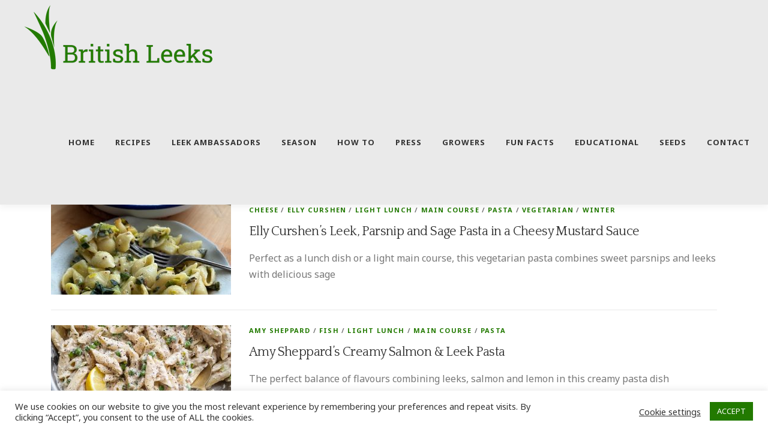

--- FILE ---
content_type: text/html; charset=UTF-8
request_url: https://www.britishleeks.co.uk/category/pasta/
body_size: 13786
content:
<!DOCTYPE html>
<html lang="en-US">
<head>
<meta charset="UTF-8">
<meta name="viewport" content="width=device-width, initial-scale=1">
<link rel="profile" href="http://gmpg.org/xfn/11">
<title>Pasta &#8211; British Leeks</title>
<meta name='robots' content='max-image-preview:large' />
<link rel='dns-prefetch' href='//www.britishleeks.co.uk' />
<link rel='dns-prefetch' href='//fonts.googleapis.com' />
<link rel='dns-prefetch' href='//www.googletagmanager.com' />
<link rel="alternate" type="application/rss+xml" title="British Leeks &raquo; Feed" href="https://www.britishleeks.co.uk/feed/" />
<link rel="alternate" type="application/rss+xml" title="British Leeks &raquo; Comments Feed" href="https://www.britishleeks.co.uk/comments/feed/" />
<link rel="alternate" type="application/rss+xml" title="British Leeks &raquo; Pasta Category Feed" href="https://www.britishleeks.co.uk/category/pasta/feed/" />
<script type="text/javascript">
window._wpemojiSettings = {"baseUrl":"https:\/\/s.w.org\/images\/core\/emoji\/14.0.0\/72x72\/","ext":".png","svgUrl":"https:\/\/s.w.org\/images\/core\/emoji\/14.0.0\/svg\/","svgExt":".svg","source":{"concatemoji":"https:\/\/www.britishleeks.co.uk\/wp-includes\/js\/wp-emoji-release.min.js?ver=6.2.8"}};
/*! This file is auto-generated */
!function(e,a,t){var n,r,o,i=a.createElement("canvas"),p=i.getContext&&i.getContext("2d");function s(e,t){p.clearRect(0,0,i.width,i.height),p.fillText(e,0,0);e=i.toDataURL();return p.clearRect(0,0,i.width,i.height),p.fillText(t,0,0),e===i.toDataURL()}function c(e){var t=a.createElement("script");t.src=e,t.defer=t.type="text/javascript",a.getElementsByTagName("head")[0].appendChild(t)}for(o=Array("flag","emoji"),t.supports={everything:!0,everythingExceptFlag:!0},r=0;r<o.length;r++)t.supports[o[r]]=function(e){if(p&&p.fillText)switch(p.textBaseline="top",p.font="600 32px Arial",e){case"flag":return s("\ud83c\udff3\ufe0f\u200d\u26a7\ufe0f","\ud83c\udff3\ufe0f\u200b\u26a7\ufe0f")?!1:!s("\ud83c\uddfa\ud83c\uddf3","\ud83c\uddfa\u200b\ud83c\uddf3")&&!s("\ud83c\udff4\udb40\udc67\udb40\udc62\udb40\udc65\udb40\udc6e\udb40\udc67\udb40\udc7f","\ud83c\udff4\u200b\udb40\udc67\u200b\udb40\udc62\u200b\udb40\udc65\u200b\udb40\udc6e\u200b\udb40\udc67\u200b\udb40\udc7f");case"emoji":return!s("\ud83e\udef1\ud83c\udffb\u200d\ud83e\udef2\ud83c\udfff","\ud83e\udef1\ud83c\udffb\u200b\ud83e\udef2\ud83c\udfff")}return!1}(o[r]),t.supports.everything=t.supports.everything&&t.supports[o[r]],"flag"!==o[r]&&(t.supports.everythingExceptFlag=t.supports.everythingExceptFlag&&t.supports[o[r]]);t.supports.everythingExceptFlag=t.supports.everythingExceptFlag&&!t.supports.flag,t.DOMReady=!1,t.readyCallback=function(){t.DOMReady=!0},t.supports.everything||(n=function(){t.readyCallback()},a.addEventListener?(a.addEventListener("DOMContentLoaded",n,!1),e.addEventListener("load",n,!1)):(e.attachEvent("onload",n),a.attachEvent("onreadystatechange",function(){"complete"===a.readyState&&t.readyCallback()})),(e=t.source||{}).concatemoji?c(e.concatemoji):e.wpemoji&&e.twemoji&&(c(e.twemoji),c(e.wpemoji)))}(window,document,window._wpemojiSettings);
</script>
<style type="text/css">
img.wp-smiley,
img.emoji {
	display: inline !important;
	border: none !important;
	box-shadow: none !important;
	height: 1em !important;
	width: 1em !important;
	margin: 0 0.07em !important;
	vertical-align: -0.1em !important;
	background: none !important;
	padding: 0 !important;
}
</style>
	<link rel='stylesheet' id='wp-block-library-css' href='https://www.britishleeks.co.uk/wp-includes/css/dist/block-library/style.min.css?ver=6.2.8' type='text/css' media='all' />
<style id='wp-block-library-theme-inline-css' type='text/css'>
.wp-block-audio figcaption{color:#555;font-size:13px;text-align:center}.is-dark-theme .wp-block-audio figcaption{color:hsla(0,0%,100%,.65)}.wp-block-audio{margin:0 0 1em}.wp-block-code{border:1px solid #ccc;border-radius:4px;font-family:Menlo,Consolas,monaco,monospace;padding:.8em 1em}.wp-block-embed figcaption{color:#555;font-size:13px;text-align:center}.is-dark-theme .wp-block-embed figcaption{color:hsla(0,0%,100%,.65)}.wp-block-embed{margin:0 0 1em}.blocks-gallery-caption{color:#555;font-size:13px;text-align:center}.is-dark-theme .blocks-gallery-caption{color:hsla(0,0%,100%,.65)}.wp-block-image figcaption{color:#555;font-size:13px;text-align:center}.is-dark-theme .wp-block-image figcaption{color:hsla(0,0%,100%,.65)}.wp-block-image{margin:0 0 1em}.wp-block-pullquote{border-bottom:4px solid;border-top:4px solid;color:currentColor;margin-bottom:1.75em}.wp-block-pullquote cite,.wp-block-pullquote footer,.wp-block-pullquote__citation{color:currentColor;font-size:.8125em;font-style:normal;text-transform:uppercase}.wp-block-quote{border-left:.25em solid;margin:0 0 1.75em;padding-left:1em}.wp-block-quote cite,.wp-block-quote footer{color:currentColor;font-size:.8125em;font-style:normal;position:relative}.wp-block-quote.has-text-align-right{border-left:none;border-right:.25em solid;padding-left:0;padding-right:1em}.wp-block-quote.has-text-align-center{border:none;padding-left:0}.wp-block-quote.is-large,.wp-block-quote.is-style-large,.wp-block-quote.is-style-plain{border:none}.wp-block-search .wp-block-search__label{font-weight:700}.wp-block-search__button{border:1px solid #ccc;padding:.375em .625em}:where(.wp-block-group.has-background){padding:1.25em 2.375em}.wp-block-separator.has-css-opacity{opacity:.4}.wp-block-separator{border:none;border-bottom:2px solid;margin-left:auto;margin-right:auto}.wp-block-separator.has-alpha-channel-opacity{opacity:1}.wp-block-separator:not(.is-style-wide):not(.is-style-dots){width:100px}.wp-block-separator.has-background:not(.is-style-dots){border-bottom:none;height:1px}.wp-block-separator.has-background:not(.is-style-wide):not(.is-style-dots){height:2px}.wp-block-table{margin:0 0 1em}.wp-block-table td,.wp-block-table th{word-break:normal}.wp-block-table figcaption{color:#555;font-size:13px;text-align:center}.is-dark-theme .wp-block-table figcaption{color:hsla(0,0%,100%,.65)}.wp-block-video figcaption{color:#555;font-size:13px;text-align:center}.is-dark-theme .wp-block-video figcaption{color:hsla(0,0%,100%,.65)}.wp-block-video{margin:0 0 1em}.wp-block-template-part.has-background{margin-bottom:0;margin-top:0;padding:1.25em 2.375em}
</style>
<link rel='stylesheet' id='classic-theme-styles-css' href='https://www.britishleeks.co.uk/wp-includes/css/classic-themes.min.css?ver=6.2.8' type='text/css' media='all' />
<style id='global-styles-inline-css' type='text/css'>
body{--wp--preset--color--black: #000000;--wp--preset--color--cyan-bluish-gray: #abb8c3;--wp--preset--color--white: #ffffff;--wp--preset--color--pale-pink: #f78da7;--wp--preset--color--vivid-red: #cf2e2e;--wp--preset--color--luminous-vivid-orange: #ff6900;--wp--preset--color--luminous-vivid-amber: #fcb900;--wp--preset--color--light-green-cyan: #7bdcb5;--wp--preset--color--vivid-green-cyan: #00d084;--wp--preset--color--pale-cyan-blue: #8ed1fc;--wp--preset--color--vivid-cyan-blue: #0693e3;--wp--preset--color--vivid-purple: #9b51e0;--wp--preset--gradient--vivid-cyan-blue-to-vivid-purple: linear-gradient(135deg,rgba(6,147,227,1) 0%,rgb(155,81,224) 100%);--wp--preset--gradient--light-green-cyan-to-vivid-green-cyan: linear-gradient(135deg,rgb(122,220,180) 0%,rgb(0,208,130) 100%);--wp--preset--gradient--luminous-vivid-amber-to-luminous-vivid-orange: linear-gradient(135deg,rgba(252,185,0,1) 0%,rgba(255,105,0,1) 100%);--wp--preset--gradient--luminous-vivid-orange-to-vivid-red: linear-gradient(135deg,rgba(255,105,0,1) 0%,rgb(207,46,46) 100%);--wp--preset--gradient--very-light-gray-to-cyan-bluish-gray: linear-gradient(135deg,rgb(238,238,238) 0%,rgb(169,184,195) 100%);--wp--preset--gradient--cool-to-warm-spectrum: linear-gradient(135deg,rgb(74,234,220) 0%,rgb(151,120,209) 20%,rgb(207,42,186) 40%,rgb(238,44,130) 60%,rgb(251,105,98) 80%,rgb(254,248,76) 100%);--wp--preset--gradient--blush-light-purple: linear-gradient(135deg,rgb(255,206,236) 0%,rgb(152,150,240) 100%);--wp--preset--gradient--blush-bordeaux: linear-gradient(135deg,rgb(254,205,165) 0%,rgb(254,45,45) 50%,rgb(107,0,62) 100%);--wp--preset--gradient--luminous-dusk: linear-gradient(135deg,rgb(255,203,112) 0%,rgb(199,81,192) 50%,rgb(65,88,208) 100%);--wp--preset--gradient--pale-ocean: linear-gradient(135deg,rgb(255,245,203) 0%,rgb(182,227,212) 50%,rgb(51,167,181) 100%);--wp--preset--gradient--electric-grass: linear-gradient(135deg,rgb(202,248,128) 0%,rgb(113,206,126) 100%);--wp--preset--gradient--midnight: linear-gradient(135deg,rgb(2,3,129) 0%,rgb(40,116,252) 100%);--wp--preset--duotone--dark-grayscale: url('#wp-duotone-dark-grayscale');--wp--preset--duotone--grayscale: url('#wp-duotone-grayscale');--wp--preset--duotone--purple-yellow: url('#wp-duotone-purple-yellow');--wp--preset--duotone--blue-red: url('#wp-duotone-blue-red');--wp--preset--duotone--midnight: url('#wp-duotone-midnight');--wp--preset--duotone--magenta-yellow: url('#wp-duotone-magenta-yellow');--wp--preset--duotone--purple-green: url('#wp-duotone-purple-green');--wp--preset--duotone--blue-orange: url('#wp-duotone-blue-orange');--wp--preset--font-size--small: 13px;--wp--preset--font-size--medium: 20px;--wp--preset--font-size--large: 36px;--wp--preset--font-size--x-large: 42px;--wp--preset--spacing--20: 0.44rem;--wp--preset--spacing--30: 0.67rem;--wp--preset--spacing--40: 1rem;--wp--preset--spacing--50: 1.5rem;--wp--preset--spacing--60: 2.25rem;--wp--preset--spacing--70: 3.38rem;--wp--preset--spacing--80: 5.06rem;--wp--preset--shadow--natural: 6px 6px 9px rgba(0, 0, 0, 0.2);--wp--preset--shadow--deep: 12px 12px 50px rgba(0, 0, 0, 0.4);--wp--preset--shadow--sharp: 6px 6px 0px rgba(0, 0, 0, 0.2);--wp--preset--shadow--outlined: 6px 6px 0px -3px rgba(255, 255, 255, 1), 6px 6px rgba(0, 0, 0, 1);--wp--preset--shadow--crisp: 6px 6px 0px rgba(0, 0, 0, 1);}:where(.is-layout-flex){gap: 0.5em;}body .is-layout-flow > .alignleft{float: left;margin-inline-start: 0;margin-inline-end: 2em;}body .is-layout-flow > .alignright{float: right;margin-inline-start: 2em;margin-inline-end: 0;}body .is-layout-flow > .aligncenter{margin-left: auto !important;margin-right: auto !important;}body .is-layout-constrained > .alignleft{float: left;margin-inline-start: 0;margin-inline-end: 2em;}body .is-layout-constrained > .alignright{float: right;margin-inline-start: 2em;margin-inline-end: 0;}body .is-layout-constrained > .aligncenter{margin-left: auto !important;margin-right: auto !important;}body .is-layout-constrained > :where(:not(.alignleft):not(.alignright):not(.alignfull)){max-width: var(--wp--style--global--content-size);margin-left: auto !important;margin-right: auto !important;}body .is-layout-constrained > .alignwide{max-width: var(--wp--style--global--wide-size);}body .is-layout-flex{display: flex;}body .is-layout-flex{flex-wrap: wrap;align-items: center;}body .is-layout-flex > *{margin: 0;}:where(.wp-block-columns.is-layout-flex){gap: 2em;}.has-black-color{color: var(--wp--preset--color--black) !important;}.has-cyan-bluish-gray-color{color: var(--wp--preset--color--cyan-bluish-gray) !important;}.has-white-color{color: var(--wp--preset--color--white) !important;}.has-pale-pink-color{color: var(--wp--preset--color--pale-pink) !important;}.has-vivid-red-color{color: var(--wp--preset--color--vivid-red) !important;}.has-luminous-vivid-orange-color{color: var(--wp--preset--color--luminous-vivid-orange) !important;}.has-luminous-vivid-amber-color{color: var(--wp--preset--color--luminous-vivid-amber) !important;}.has-light-green-cyan-color{color: var(--wp--preset--color--light-green-cyan) !important;}.has-vivid-green-cyan-color{color: var(--wp--preset--color--vivid-green-cyan) !important;}.has-pale-cyan-blue-color{color: var(--wp--preset--color--pale-cyan-blue) !important;}.has-vivid-cyan-blue-color{color: var(--wp--preset--color--vivid-cyan-blue) !important;}.has-vivid-purple-color{color: var(--wp--preset--color--vivid-purple) !important;}.has-black-background-color{background-color: var(--wp--preset--color--black) !important;}.has-cyan-bluish-gray-background-color{background-color: var(--wp--preset--color--cyan-bluish-gray) !important;}.has-white-background-color{background-color: var(--wp--preset--color--white) !important;}.has-pale-pink-background-color{background-color: var(--wp--preset--color--pale-pink) !important;}.has-vivid-red-background-color{background-color: var(--wp--preset--color--vivid-red) !important;}.has-luminous-vivid-orange-background-color{background-color: var(--wp--preset--color--luminous-vivid-orange) !important;}.has-luminous-vivid-amber-background-color{background-color: var(--wp--preset--color--luminous-vivid-amber) !important;}.has-light-green-cyan-background-color{background-color: var(--wp--preset--color--light-green-cyan) !important;}.has-vivid-green-cyan-background-color{background-color: var(--wp--preset--color--vivid-green-cyan) !important;}.has-pale-cyan-blue-background-color{background-color: var(--wp--preset--color--pale-cyan-blue) !important;}.has-vivid-cyan-blue-background-color{background-color: var(--wp--preset--color--vivid-cyan-blue) !important;}.has-vivid-purple-background-color{background-color: var(--wp--preset--color--vivid-purple) !important;}.has-black-border-color{border-color: var(--wp--preset--color--black) !important;}.has-cyan-bluish-gray-border-color{border-color: var(--wp--preset--color--cyan-bluish-gray) !important;}.has-white-border-color{border-color: var(--wp--preset--color--white) !important;}.has-pale-pink-border-color{border-color: var(--wp--preset--color--pale-pink) !important;}.has-vivid-red-border-color{border-color: var(--wp--preset--color--vivid-red) !important;}.has-luminous-vivid-orange-border-color{border-color: var(--wp--preset--color--luminous-vivid-orange) !important;}.has-luminous-vivid-amber-border-color{border-color: var(--wp--preset--color--luminous-vivid-amber) !important;}.has-light-green-cyan-border-color{border-color: var(--wp--preset--color--light-green-cyan) !important;}.has-vivid-green-cyan-border-color{border-color: var(--wp--preset--color--vivid-green-cyan) !important;}.has-pale-cyan-blue-border-color{border-color: var(--wp--preset--color--pale-cyan-blue) !important;}.has-vivid-cyan-blue-border-color{border-color: var(--wp--preset--color--vivid-cyan-blue) !important;}.has-vivid-purple-border-color{border-color: var(--wp--preset--color--vivid-purple) !important;}.has-vivid-cyan-blue-to-vivid-purple-gradient-background{background: var(--wp--preset--gradient--vivid-cyan-blue-to-vivid-purple) !important;}.has-light-green-cyan-to-vivid-green-cyan-gradient-background{background: var(--wp--preset--gradient--light-green-cyan-to-vivid-green-cyan) !important;}.has-luminous-vivid-amber-to-luminous-vivid-orange-gradient-background{background: var(--wp--preset--gradient--luminous-vivid-amber-to-luminous-vivid-orange) !important;}.has-luminous-vivid-orange-to-vivid-red-gradient-background{background: var(--wp--preset--gradient--luminous-vivid-orange-to-vivid-red) !important;}.has-very-light-gray-to-cyan-bluish-gray-gradient-background{background: var(--wp--preset--gradient--very-light-gray-to-cyan-bluish-gray) !important;}.has-cool-to-warm-spectrum-gradient-background{background: var(--wp--preset--gradient--cool-to-warm-spectrum) !important;}.has-blush-light-purple-gradient-background{background: var(--wp--preset--gradient--blush-light-purple) !important;}.has-blush-bordeaux-gradient-background{background: var(--wp--preset--gradient--blush-bordeaux) !important;}.has-luminous-dusk-gradient-background{background: var(--wp--preset--gradient--luminous-dusk) !important;}.has-pale-ocean-gradient-background{background: var(--wp--preset--gradient--pale-ocean) !important;}.has-electric-grass-gradient-background{background: var(--wp--preset--gradient--electric-grass) !important;}.has-midnight-gradient-background{background: var(--wp--preset--gradient--midnight) !important;}.has-small-font-size{font-size: var(--wp--preset--font-size--small) !important;}.has-medium-font-size{font-size: var(--wp--preset--font-size--medium) !important;}.has-large-font-size{font-size: var(--wp--preset--font-size--large) !important;}.has-x-large-font-size{font-size: var(--wp--preset--font-size--x-large) !important;}
.wp-block-navigation a:where(:not(.wp-element-button)){color: inherit;}
:where(.wp-block-columns.is-layout-flex){gap: 2em;}
.wp-block-pullquote{font-size: 1.5em;line-height: 1.6;}
</style>
<link rel='stylesheet' id='cookie-law-info-css' href='https://www.britishleeks.co.uk/wp-content/plugins/cookie-law-info/legacy/public/css/cookie-law-info-public.css?ver=3.2.10' type='text/css' media='all' />
<link rel='stylesheet' id='cookie-law-info-gdpr-css' href='https://www.britishleeks.co.uk/wp-content/plugins/cookie-law-info/legacy/public/css/cookie-law-info-gdpr.css?ver=3.2.10' type='text/css' media='all' />
<link rel='stylesheet' id='rt-tpg-css' href='https://www.britishleeks.co.uk/wp-content/plugins/the-post-grid-pro/assets/css/thepostgrid.css?ver=3.6.16' type='text/css' media='all' />
<link rel='stylesheet' id='onepress-fonts-css' href='https://fonts.googleapis.com/css?family=Raleway%3A400%2C500%2C600%2C700%2C300%2C100%2C800%2C900%7COpen+Sans%3A400%2C300%2C300italic%2C400italic%2C600%2C600italic%2C700%2C700italic&#038;subset=latin%2Clatin-ext&#038;display=swap&#038;ver=2.3.4' type='text/css' media='all' />
<link rel='stylesheet' id='onepress-animate-css' href='https://www.britishleeks.co.uk/wp-content/themes/onepress/assets/css/animate.min.css?ver=2.3.4' type='text/css' media='all' />
<link rel='stylesheet' id='onepress-fa-css' href='https://www.britishleeks.co.uk/wp-content/themes/onepress/assets/css/font-awesome.min.css?ver=4.7.0' type='text/css' media='all' />
<link rel='stylesheet' id='onepress-bootstrap-css' href='https://www.britishleeks.co.uk/wp-content/themes/onepress/assets/css/bootstrap.min.css?ver=2.3.4' type='text/css' media='all' />
<link rel='stylesheet' id='onepress-style-css' href='https://www.britishleeks.co.uk/wp-content/themes/onepress/style.css?ver=6.2.8' type='text/css' media='all' />
<style id='onepress-style-inline-css' type='text/css'>
#main .video-section section.hero-slideshow-wrapper{background:transparent}.hero-slideshow-wrapper:after{position:absolute;top:0px;left:0px;width:100%;height:100%;background-color:rgba(0,0,0,0.3);display:block;content:""}.body-desktop .parallax-hero .hero-slideshow-wrapper:after{display:none!important}#parallax-hero>.parallax-bg::before{background-color:rgba(0,0,0,0.3);opacity:1}.body-desktop .parallax-hero .hero-slideshow-wrapper:after{display:none!important}a,.screen-reader-text:hover,.screen-reader-text:active,.screen-reader-text:focus,.header-social a,.onepress-menu a:hover,.onepress-menu ul li a:hover,.onepress-menu li.onepress-current-item>a,.onepress-menu ul li.current-menu-item>a,.onepress-menu>li a.menu-actived,.onepress-menu.onepress-menu-mobile li.onepress-current-item>a,.site-footer a,.site-footer .footer-social a:hover,.site-footer .btt a:hover,.highlight,#comments .comment .comment-wrapper .comment-meta .comment-time:hover,#comments .comment .comment-wrapper .comment-meta .comment-reply-link:hover,#comments .comment .comment-wrapper .comment-meta .comment-edit-link:hover,.btn-theme-primary-outline,.sidebar .widget a:hover,.section-services .service-item .service-image i,.counter_item .counter__number,.team-member .member-thumb .member-profile a:hover,.icon-background-default{color:#227a00}input[type="reset"],input[type="submit"],input[type="submit"],input[type="reset"]:hover,input[type="submit"]:hover,input[type="submit"]:hover .nav-links a:hover,.btn-theme-primary,.btn-theme-primary-outline:hover,.section-testimonials .card-theme-primary,.woocommerce #respond input#submit,.woocommerce a.button,.woocommerce button.button,.woocommerce input.button,.woocommerce button.button.alt,.pirate-forms-submit-button,.pirate-forms-submit-button:hover,input[type="reset"],input[type="submit"],input[type="submit"],.pirate-forms-submit-button,.contact-form div.wpforms-container-full .wpforms-form .wpforms-submit,.contact-form div.wpforms-container-full .wpforms-form .wpforms-submit:hover,.nav-links a:hover,.nav-links a.current,.nav-links .page-numbers:hover,.nav-links .page-numbers.current{background:#227a00}.btn-theme-primary-outline,.btn-theme-primary-outline:hover,.pricing__item:hover,.section-testimonials .card-theme-primary,.entry-content blockquote{border-color:#227a00}.site-header,.is-transparent .site-header.header-fixed{background:#eaeaea;border-bottom:0px none}#footer-widgets{}.gallery-carousel .g-item{padding:0px 10px}.gallery-carousel-wrap{margin-left:-10px;margin-right:-10px}.gallery-grid .g-item,.gallery-masonry .g-item .inner{padding:10px}.gallery-grid-wrap,.gallery-masonry-wrap{margin-left:-10px;margin-right:-10px}.gallery-justified-wrap{margin-left:-20px;margin-right:-20px}.section-cta{background-color:rgba(34,122,0,1)}.section-about{background-color:rgba(226,226,226,1)}
</style>
<link rel='stylesheet' id='onepress-gallery-lightgallery-css' href='https://www.britishleeks.co.uk/wp-content/themes/onepress/assets/css/lightgallery.css?ver=6.2.8' type='text/css' media='all' />
<link rel='stylesheet' id='onepress-plus-style-css' href='https://www.britishleeks.co.uk/wp-content/plugins/onepress-plus/onepress-plus.css?ver=2.3.8' type='text/css' media='all' />
<link rel='stylesheet' id='wp-typo-google-font-css' href='https://fonts.googleapis.com/css?family=Noto+Sans%3A400%2C700%2C700i%7CRoboto+Slab%3A400%2C700%7CQuattrocento%3A400%2C700&#038;subset=cyrillic%2Ccyrillic-ext%2Cdevanagari%2Cgreek%2Cgreek-ext%2Clatin%2Clatin-ext%2Cvietnamese&#038;display=swap&#038;ver=6.2.8' type='text/css' media='all' />
<script type='text/javascript' src='https://www.britishleeks.co.uk/wp-includes/js/jquery/jquery.min.js?ver=3.6.4' id='jquery-core-js'></script>
<script type='text/javascript' src='https://www.britishleeks.co.uk/wp-includes/js/jquery/jquery-migrate.min.js?ver=3.4.0' id='jquery-migrate-js'></script>
<script type='text/javascript' id='cookie-law-info-js-extra'>
/* <![CDATA[ */
var Cli_Data = {"nn_cookie_ids":[],"cookielist":[],"non_necessary_cookies":[],"ccpaEnabled":"","ccpaRegionBased":"","ccpaBarEnabled":"","strictlyEnabled":["necessary","obligatoire"],"ccpaType":"gdpr","js_blocking":"1","custom_integration":"","triggerDomRefresh":"","secure_cookies":""};
var cli_cookiebar_settings = {"animate_speed_hide":"500","animate_speed_show":"500","background":"#FFF","border":"#b1a6a6c2","border_on":"","button_1_button_colour":"#227a00","button_1_button_hover":"#1b6200","button_1_link_colour":"#fff","button_1_as_button":"1","button_1_new_win":"","button_2_button_colour":"#333","button_2_button_hover":"#292929","button_2_link_colour":"#444","button_2_as_button":"","button_2_hidebar":"","button_3_button_colour":"#3566bb","button_3_button_hover":"#2a5296","button_3_link_colour":"#fff","button_3_as_button":"1","button_3_new_win":"","button_4_button_colour":"#000","button_4_button_hover":"#000000","button_4_link_colour":"#333333","button_4_as_button":"","button_7_button_colour":"#61a229","button_7_button_hover":"#4e8221","button_7_link_colour":"#fff","button_7_as_button":"1","button_7_new_win":"","font_family":"inherit","header_fix":"","notify_animate_hide":"1","notify_animate_show":"","notify_div_id":"#cookie-law-info-bar","notify_position_horizontal":"right","notify_position_vertical":"bottom","scroll_close":"","scroll_close_reload":"","accept_close_reload":"","reject_close_reload":"","showagain_tab":"","showagain_background":"#fff","showagain_border":"#000","showagain_div_id":"#cookie-law-info-again","showagain_x_position":"100px","text":"#333333","show_once_yn":"","show_once":"10000","logging_on":"","as_popup":"","popup_overlay":"1","bar_heading_text":"","cookie_bar_as":"banner","popup_showagain_position":"bottom-right","widget_position":"left"};
var log_object = {"ajax_url":"https:\/\/www.britishleeks.co.uk\/wp-admin\/admin-ajax.php"};
/* ]]> */
</script>
<script type='text/javascript' src='https://www.britishleeks.co.uk/wp-content/plugins/cookie-law-info/legacy/public/js/cookie-law-info-public.js?ver=3.2.10' id='cookie-law-info-js'></script>
<link rel="https://api.w.org/" href="https://www.britishleeks.co.uk/wp-json/" /><link rel="alternate" type="application/json" href="https://www.britishleeks.co.uk/wp-json/wp/v2/categories/74" /><link rel="EditURI" type="application/rsd+xml" title="RSD" href="https://www.britishleeks.co.uk/xmlrpc.php?rsd" />
<link rel="wlwmanifest" type="application/wlwmanifest+xml" href="https://www.britishleeks.co.uk/wp-includes/wlwmanifest.xml" />
<meta name="generator" content="WordPress 6.2.8" />
<meta name="generator" content="Site Kit by Google 1.170.0" /><style type="text/css">.recentcomments a{display:inline !important;padding:0 !important;margin:0 !important;}</style><link rel="icon" href="https://www.britishleeks.co.uk/wp-content/uploads/2020/11/cropped-british-leeks-icon-32x32.png" sizes="32x32" />
<link rel="icon" href="https://www.britishleeks.co.uk/wp-content/uploads/2020/11/cropped-british-leeks-icon-192x192.png" sizes="192x192" />
<link rel="apple-touch-icon" href="https://www.britishleeks.co.uk/wp-content/uploads/2020/11/cropped-british-leeks-icon-180x180.png" />
<meta name="msapplication-TileImage" content="https://www.britishleeks.co.uk/wp-content/uploads/2020/11/cropped-british-leeks-icon-270x270.png" />
		<style type="text/css" id="wp-custom-css">
			h2, h3, h4 {color:#164a02}
		</style>
		<style class="wp-typography-print-styles" type="text/css">
body, body p { 
	font-family: "Noto Sans";
	font-style: normal;
	font-size: 16px;
	font-size: 1rem;
 } 
 #page .site-branding .site-title, #page .site-branding .site-text-logo { 
	font-style: normal;
 } 
  
 .onepress-menu a { 
	font-family: "Noto Sans";
	font-style: normal;
 } 
 .hero__content .hero-large-text, .hero__content .hcl2-content h1, .hero__content .hcl2-content h2, .hero__content .hcl2-content h3 { 
	font-family: "Roboto Slab";
	font-style: normal;
 } 
 body h1, body h2, body h3, body h4, body h5, body h6,
	.entry-header .entry-title,
	body .section-title-area .section-title, body .section-title-area .section-subtitle, body .hero-content-style1 h2 { 
	font-family: "Quattrocento";
	font-style: normal;
 } 
  
 
</style></head>

<body class="archive category category-pasta category-74 wp-custom-logo site-header-sticky">
<svg xmlns="http://www.w3.org/2000/svg" viewBox="0 0 0 0" width="0" height="0" focusable="false" role="none" style="visibility: hidden; position: absolute; left: -9999px; overflow: hidden;" ><defs><filter id="wp-duotone-dark-grayscale"><feColorMatrix color-interpolation-filters="sRGB" type="matrix" values=" .299 .587 .114 0 0 .299 .587 .114 0 0 .299 .587 .114 0 0 .299 .587 .114 0 0 " /><feComponentTransfer color-interpolation-filters="sRGB" ><feFuncR type="table" tableValues="0 0.49803921568627" /><feFuncG type="table" tableValues="0 0.49803921568627" /><feFuncB type="table" tableValues="0 0.49803921568627" /><feFuncA type="table" tableValues="1 1" /></feComponentTransfer><feComposite in2="SourceGraphic" operator="in" /></filter></defs></svg><svg xmlns="http://www.w3.org/2000/svg" viewBox="0 0 0 0" width="0" height="0" focusable="false" role="none" style="visibility: hidden; position: absolute; left: -9999px; overflow: hidden;" ><defs><filter id="wp-duotone-grayscale"><feColorMatrix color-interpolation-filters="sRGB" type="matrix" values=" .299 .587 .114 0 0 .299 .587 .114 0 0 .299 .587 .114 0 0 .299 .587 .114 0 0 " /><feComponentTransfer color-interpolation-filters="sRGB" ><feFuncR type="table" tableValues="0 1" /><feFuncG type="table" tableValues="0 1" /><feFuncB type="table" tableValues="0 1" /><feFuncA type="table" tableValues="1 1" /></feComponentTransfer><feComposite in2="SourceGraphic" operator="in" /></filter></defs></svg><svg xmlns="http://www.w3.org/2000/svg" viewBox="0 0 0 0" width="0" height="0" focusable="false" role="none" style="visibility: hidden; position: absolute; left: -9999px; overflow: hidden;" ><defs><filter id="wp-duotone-purple-yellow"><feColorMatrix color-interpolation-filters="sRGB" type="matrix" values=" .299 .587 .114 0 0 .299 .587 .114 0 0 .299 .587 .114 0 0 .299 .587 .114 0 0 " /><feComponentTransfer color-interpolation-filters="sRGB" ><feFuncR type="table" tableValues="0.54901960784314 0.98823529411765" /><feFuncG type="table" tableValues="0 1" /><feFuncB type="table" tableValues="0.71764705882353 0.25490196078431" /><feFuncA type="table" tableValues="1 1" /></feComponentTransfer><feComposite in2="SourceGraphic" operator="in" /></filter></defs></svg><svg xmlns="http://www.w3.org/2000/svg" viewBox="0 0 0 0" width="0" height="0" focusable="false" role="none" style="visibility: hidden; position: absolute; left: -9999px; overflow: hidden;" ><defs><filter id="wp-duotone-blue-red"><feColorMatrix color-interpolation-filters="sRGB" type="matrix" values=" .299 .587 .114 0 0 .299 .587 .114 0 0 .299 .587 .114 0 0 .299 .587 .114 0 0 " /><feComponentTransfer color-interpolation-filters="sRGB" ><feFuncR type="table" tableValues="0 1" /><feFuncG type="table" tableValues="0 0.27843137254902" /><feFuncB type="table" tableValues="0.5921568627451 0.27843137254902" /><feFuncA type="table" tableValues="1 1" /></feComponentTransfer><feComposite in2="SourceGraphic" operator="in" /></filter></defs></svg><svg xmlns="http://www.w3.org/2000/svg" viewBox="0 0 0 0" width="0" height="0" focusable="false" role="none" style="visibility: hidden; position: absolute; left: -9999px; overflow: hidden;" ><defs><filter id="wp-duotone-midnight"><feColorMatrix color-interpolation-filters="sRGB" type="matrix" values=" .299 .587 .114 0 0 .299 .587 .114 0 0 .299 .587 .114 0 0 .299 .587 .114 0 0 " /><feComponentTransfer color-interpolation-filters="sRGB" ><feFuncR type="table" tableValues="0 0" /><feFuncG type="table" tableValues="0 0.64705882352941" /><feFuncB type="table" tableValues="0 1" /><feFuncA type="table" tableValues="1 1" /></feComponentTransfer><feComposite in2="SourceGraphic" operator="in" /></filter></defs></svg><svg xmlns="http://www.w3.org/2000/svg" viewBox="0 0 0 0" width="0" height="0" focusable="false" role="none" style="visibility: hidden; position: absolute; left: -9999px; overflow: hidden;" ><defs><filter id="wp-duotone-magenta-yellow"><feColorMatrix color-interpolation-filters="sRGB" type="matrix" values=" .299 .587 .114 0 0 .299 .587 .114 0 0 .299 .587 .114 0 0 .299 .587 .114 0 0 " /><feComponentTransfer color-interpolation-filters="sRGB" ><feFuncR type="table" tableValues="0.78039215686275 1" /><feFuncG type="table" tableValues="0 0.94901960784314" /><feFuncB type="table" tableValues="0.35294117647059 0.47058823529412" /><feFuncA type="table" tableValues="1 1" /></feComponentTransfer><feComposite in2="SourceGraphic" operator="in" /></filter></defs></svg><svg xmlns="http://www.w3.org/2000/svg" viewBox="0 0 0 0" width="0" height="0" focusable="false" role="none" style="visibility: hidden; position: absolute; left: -9999px; overflow: hidden;" ><defs><filter id="wp-duotone-purple-green"><feColorMatrix color-interpolation-filters="sRGB" type="matrix" values=" .299 .587 .114 0 0 .299 .587 .114 0 0 .299 .587 .114 0 0 .299 .587 .114 0 0 " /><feComponentTransfer color-interpolation-filters="sRGB" ><feFuncR type="table" tableValues="0.65098039215686 0.40392156862745" /><feFuncG type="table" tableValues="0 1" /><feFuncB type="table" tableValues="0.44705882352941 0.4" /><feFuncA type="table" tableValues="1 1" /></feComponentTransfer><feComposite in2="SourceGraphic" operator="in" /></filter></defs></svg><svg xmlns="http://www.w3.org/2000/svg" viewBox="0 0 0 0" width="0" height="0" focusable="false" role="none" style="visibility: hidden; position: absolute; left: -9999px; overflow: hidden;" ><defs><filter id="wp-duotone-blue-orange"><feColorMatrix color-interpolation-filters="sRGB" type="matrix" values=" .299 .587 .114 0 0 .299 .587 .114 0 0 .299 .587 .114 0 0 .299 .587 .114 0 0 " /><feComponentTransfer color-interpolation-filters="sRGB" ><feFuncR type="table" tableValues="0.098039215686275 1" /><feFuncG type="table" tableValues="0 0.66274509803922" /><feFuncB type="table" tableValues="0.84705882352941 0.41960784313725" /><feFuncA type="table" tableValues="1 1" /></feComponentTransfer><feComposite in2="SourceGraphic" operator="in" /></filter></defs></svg><div id="page" class="hfeed site">
	<a class="skip-link screen-reader-text" href="#content">Skip to content</a>
	<div id="header-section" class="h-on-top no-transparent">		<header id="masthead" class="site-header header-full-width is-sticky no-scroll no-t h-on-top" role="banner">
			<div class="container">
				<div class="site-branding">
				<div class="site-brand-inner has-logo-img no-desc"><div class="site-logo-div"><a href="https://www.britishleeks.co.uk/" class="custom-logo-link  no-t-logo" rel="home" itemprop="url"><img width="350" height="133" src="https://www.britishleeks.co.uk/wp-content/uploads/2020/11/british-leeks-logo-350.png" class="custom-logo" alt="British Leeks" decoding="async" loading="lazy" itemprop="logo" srcset="https://www.britishleeks.co.uk/wp-content/uploads/2020/11/british-leeks-logo-350.png 350w, https://www.britishleeks.co.uk/wp-content/uploads/2020/11/british-leeks-logo-350-300x114.png 300w" sizes="(max-width: 350px) 100vw, 350px" /></a></div></div>				</div>
				<div class="header-right-wrapper">
					<a href="#0" id="nav-toggle">Menu<span></span></a>
					<nav id="site-navigation" class="main-navigation" role="navigation">
						<ul class="onepress-menu">
							<li id="menu-item-62" class="menu-item menu-item-type-post_type menu-item-object-page menu-item-home menu-item-62"><a href="https://www.britishleeks.co.uk/">Home</a></li>
<li id="menu-item-486" class="menu-item menu-item-type-post_type menu-item-object-page menu-item-486"><a href="https://www.britishleeks.co.uk/recipes/">Recipes</a></li>
<li id="menu-item-1200" class="menu-item menu-item-type-post_type menu-item-object-page menu-item-1200"><a href="https://www.britishleeks.co.uk/leek-ambassadors/">Leek Ambassadors</a></li>
<li id="menu-item-105" class="menu-item menu-item-type-post_type menu-item-object-page menu-item-105"><a href="https://www.britishleeks.co.uk/british-leeks-a-taste-of-winter-2/">Season</a></li>
<li id="menu-item-109" class="menu-item menu-item-type-post_type menu-item-object-page menu-item-109"><a href="https://www.britishleeks.co.uk/cooking-leeks/">How to</a></li>
<li id="menu-item-112" class="menu-item menu-item-type-post_type menu-item-object-page menu-item-112"><a href="https://www.britishleeks.co.uk/downloads-and-press-resources/">Press</a></li>
<li id="menu-item-102" class="menu-item menu-item-type-post_type menu-item-object-page menu-item-has-children menu-item-102"><a href="https://www.britishleeks.co.uk/british-leeks-growers/">Growers</a>
<ul class="sub-menu">
	<li id="menu-item-1286" class="menu-item menu-item-type-post_type menu-item-object-page menu-item-1286"><a href="https://www.britishleeks.co.uk/tackling-food-poverty/">Tackling Food Poverty</a></li>
</ul>
</li>
<li id="menu-item-160" class="menu-item menu-item-type-post_type menu-item-object-page menu-item-has-children menu-item-160"><a href="https://www.britishleeks.co.uk/leeks-a-short-history/">Fun facts</a>
<ul class="sub-menu">
	<li id="menu-item-167" class="menu-item menu-item-type-post_type menu-item-object-page menu-item-167"><a href="https://www.britishleeks.co.uk/leeks-in-the-news/">Newsroom</a></li>
</ul>
</li>
<li id="menu-item-142" class="menu-item menu-item-type-post_type menu-item-object-page menu-item-142"><a href="https://www.britishleeks.co.uk/educational-resources/">Educational</a></li>
<li id="menu-item-188" class="menu-item menu-item-type-post_type menu-item-object-page menu-item-188"><a href="https://www.britishleeks.co.uk/seeds/">Seeds</a></li>
<li id="menu-item-191" class="menu-item menu-item-type-post_type menu-item-object-page menu-item-191"><a href="https://www.britishleeks.co.uk/contact-us/">Contact</a></li>
						</ul>
					</nav>
					
				</div>
			</div>
		</header>
		</div>
	<div id="content" class="site-content">

		<div class="page-header">
			<div class="container">
				<h1 class="page-title">Category: <span>Pasta</span></h1>							</div>
		</div>

		
		<div id="content-inside" class="container no-sidebar">
			<div id="primary" class="content-area">
				<main id="main" class="site-main" role="main">

				
										
						<article id="post-1437" class="list-article clearfix post-1437 post type-post status-publish format-standard has-post-thumbnail hentry category-cheese category-elly-curshen category-light-lunch category-main-course category-pasta category-vegetarian category-winter">
		<div class="list-article-thumb">
		<a href="https://www.britishleeks.co.uk/elly-curshens-leek-parsnip-and-sage-pasta-in-a-cheesy-mustard-sauce/">
			<img width="300" height="150" src="https://www.britishleeks.co.uk/wp-content/uploads/2024/02/Ellys-pasta1-300x150.jpeg" class="attachment-onepress-blog-small size-onepress-blog-small wp-post-image" alt="Elly Curshen’s Leek, Parsnip and Sage Pasta in a Cheesy Mustard Sauce" decoding="async" />		</a>
	</div>
	
	<div class="list-article-content">
					<div class="list-article-meta">
				<a href="https://www.britishleeks.co.uk/category/cheese/" rel="category tag">Cheese</a> / <a href="https://www.britishleeks.co.uk/category/elly-curshen/" rel="category tag">Elly Curshen</a> / <a href="https://www.britishleeks.co.uk/category/light-lunch/" rel="category tag">Light lunch</a> / <a href="https://www.britishleeks.co.uk/category/main-course/" rel="category tag">Main course</a> / <a href="https://www.britishleeks.co.uk/category/pasta/" rel="category tag">Pasta</a> / <a href="https://www.britishleeks.co.uk/category/vegetarian/" rel="category tag">Vegetarian</a> / <a href="https://www.britishleeks.co.uk/category/winter/" rel="category tag">Winter</a>			</div>
						<header class="entry-header">
			<h2 class="entry-title"><a href="https://www.britishleeks.co.uk/elly-curshens-leek-parsnip-and-sage-pasta-in-a-cheesy-mustard-sauce/" rel="bookmark">Elly Curshen&#8217;s Leek, Parsnip and Sage Pasta in a Cheesy Mustard Sauce</a></h2>		</header>
						<div class="entry-excerpt">
			<p>Perfect as a lunch dish or a light main course, this vegetarian pasta combines sweet parsnips and leeks with delicious sage</p>
		</div>
					</div>

</article>

					
						<article id="post-1428" class="list-article clearfix post-1428 post type-post status-publish format-standard has-post-thumbnail hentry category-amy-sheppard category-fish category-light-lunch category-main-course category-pasta">
		<div class="list-article-thumb">
		<a href="https://www.britishleeks.co.uk/amy-sheppards-creamy-salmon-leek-pasta/">
			<img width="300" height="150" src="https://www.britishleeks.co.uk/wp-content/uploads/2024/02/Amys-Leek-Salmon-Pasta-small-300x150.jpg" class="attachment-onepress-blog-small size-onepress-blog-small wp-post-image" alt="Amy Sheppard’s Creamy Salmon &amp; Leek Pasta" decoding="async" loading="lazy" />		</a>
	</div>
	
	<div class="list-article-content">
					<div class="list-article-meta">
				<a href="https://www.britishleeks.co.uk/category/amy-sheppard/" rel="category tag">Amy Sheppard</a> / <a href="https://www.britishleeks.co.uk/category/fish/" rel="category tag">Fish</a> / <a href="https://www.britishleeks.co.uk/category/light-lunch/" rel="category tag">Light lunch</a> / <a href="https://www.britishleeks.co.uk/category/main-course/" rel="category tag">Main course</a> / <a href="https://www.britishleeks.co.uk/category/pasta/" rel="category tag">Pasta</a>			</div>
						<header class="entry-header">
			<h2 class="entry-title"><a href="https://www.britishleeks.co.uk/amy-sheppards-creamy-salmon-leek-pasta/" rel="bookmark">Amy Sheppard’s Creamy Salmon &amp; Leek Pasta</a></h2>		</header>
						<div class="entry-excerpt">
			<p>The perfect balance of flavours combining leeks, salmon and lemon in this creamy pasta dish</p>
		</div>
					</div>

</article>

					
						<article id="post-1298" class="list-article clearfix post-1298 post type-post status-publish format-standard has-post-thumbnail hentry category-fish category-helen-best-shaw category-main-course category-pasta category-seafood">
		<div class="list-article-thumb">
		<a href="https://www.britishleeks.co.uk/creamy-seafood-pasta-with-leeks/">
			<img width="300" height="150" src="https://www.britishleeks.co.uk/wp-content/uploads/2023/01/creamy-leek-seafood-pasta-crop-scaled-e1673974815676-300x150.jpeg" class="attachment-onepress-blog-small size-onepress-blog-small wp-post-image" alt="Creamy seafood pasta with leeks" decoding="async" loading="lazy" />		</a>
	</div>
	
	<div class="list-article-content">
					<div class="list-article-meta">
				<a href="https://www.britishleeks.co.uk/category/fish/" rel="category tag">Fish</a> / <a href="https://www.britishleeks.co.uk/category/helen-best-shaw/" rel="category tag">Helen Best-Shaw</a> / <a href="https://www.britishleeks.co.uk/category/main-course/" rel="category tag">Main course</a> / <a href="https://www.britishleeks.co.uk/category/pasta/" rel="category tag">Pasta</a> / <a href="https://www.britishleeks.co.uk/category/seafood/" rel="category tag">Seafood</a>			</div>
						<header class="entry-header">
			<h2 class="entry-title"><a href="https://www.britishleeks.co.uk/creamy-seafood-pasta-with-leeks/" rel="bookmark">Creamy seafood pasta with leeks</a></h2>		</header>
						<div class="entry-excerpt">
			<p>This creamy leek and seafood pasta recipe is a quick and easy dinner for two that’s ready in a flash thanks to some “cheat” ingredients, but it feels like a &#8230;</p>
		</div>
					</div>

</article>

					
						<article id="post-1238" class="list-article clearfix post-1238 post type-post status-publish format-standard has-post-thumbnail hentry category-light-lunch category-lucy-parker category-main-course category-pasta category-vegan category-vegetarian">
		<div class="list-article-thumb">
		<a href="https://www.britishleeks.co.uk/gnocchi-leek-and-butternut-bake/">
			<img width="300" height="150" src="https://www.britishleeks.co.uk/wp-content/uploads/2021/10/Butternut-Leek-Gnocchi5-300x150.jpg" class="attachment-onepress-blog-small size-onepress-blog-small wp-post-image" alt="Butternut &amp; Leek Gnocchi" decoding="async" loading="lazy" />		</a>
	</div>
	
	<div class="list-article-content">
					<div class="list-article-meta">
				<a href="https://www.britishleeks.co.uk/category/light-lunch/" rel="category tag">Light lunch</a> / <a href="https://www.britishleeks.co.uk/category/lucy-parker/" rel="category tag">Lucy Parker</a> / <a href="https://www.britishleeks.co.uk/category/main-course/" rel="category tag">Main course</a> / <a href="https://www.britishleeks.co.uk/category/pasta/" rel="category tag">Pasta</a> / <a href="https://www.britishleeks.co.uk/category/vegan/" rel="category tag">Vegan</a> / <a href="https://www.britishleeks.co.uk/category/vegetarian/" rel="category tag">Vegetarian</a>			</div>
						<header class="entry-header">
			<h2 class="entry-title"><a href="https://www.britishleeks.co.uk/gnocchi-leek-and-butternut-bake/" rel="bookmark">Gnocchi, Leek and Butternut Bake</a></h2>		</header>
						<div class="entry-excerpt">
			<p>A marriage of gnocchi with roasted butternut squash, leek and sage</p>
		</div>
					</div>

</article>

					
						<article id="post-1167" class="list-article clearfix post-1167 post type-post status-publish format-standard has-post-thumbnail hentry category-light-lunch category-pasta category-starter category-vegan category-vegetarian">
		<div class="list-article-thumb">
		<a href="https://www.britishleeks.co.uk/petra-hallstroms-leek-ravioli/">
			<img width="300" height="150" src="https://www.britishleeks.co.uk/wp-content/uploads/2021/03/Leek_Ravioli-cooked3-b-300x150.jpg" class="attachment-onepress-blog-small size-onepress-blog-small wp-post-image" alt="Leek ravioli" decoding="async" loading="lazy" />		</a>
	</div>
	
	<div class="list-article-content">
					<div class="list-article-meta">
				<a href="https://www.britishleeks.co.uk/category/light-lunch/" rel="category tag">Light lunch</a> / <a href="https://www.britishleeks.co.uk/category/pasta/" rel="category tag">Pasta</a> / <a href="https://www.britishleeks.co.uk/category/starter/" rel="category tag">Starter</a> / <a href="https://www.britishleeks.co.uk/category/vegan/" rel="category tag">Vegan</a> / <a href="https://www.britishleeks.co.uk/category/vegetarian/" rel="category tag">Vegetarian</a>			</div>
						<header class="entry-header">
			<h2 class="entry-title"><a href="https://www.britishleeks.co.uk/petra-hallstroms-leek-ravioli/" rel="bookmark">Petra Hallstrom’s Leek Ravioli</a></h2>		</header>
						<div class="entry-excerpt">
			<p>A vegan leek ravioli recipe by Petra Hallstrom, winner of the British Leek Growers&#8217; 2021 competition </p>
		</div>
					</div>

</article>

					
						<article id="post-587" class="list-article clearfix post-587 post type-post status-publish format-standard has-post-thumbnail hentry category-light-lunch category-lucy-parker category-main-course category-pasta category-starter category-vegan category-vegetarian">
		<div class="list-article-thumb">
		<a href="https://www.britishleeks.co.uk/creamy-braised-leek-pasta/">
			<img width="300" height="150" src="https://www.britishleeks.co.uk/wp-content/uploads/2020/11/braised-leek-pasta-300x150.jpg" class="attachment-onepress-blog-small size-onepress-blog-small wp-post-image" alt="" decoding="async" loading="lazy" />		</a>
	</div>
	
	<div class="list-article-content">
					<div class="list-article-meta">
				<a href="https://www.britishleeks.co.uk/category/light-lunch/" rel="category tag">Light lunch</a> / <a href="https://www.britishleeks.co.uk/category/lucy-parker/" rel="category tag">Lucy Parker</a> / <a href="https://www.britishleeks.co.uk/category/main-course/" rel="category tag">Main course</a> / <a href="https://www.britishleeks.co.uk/category/pasta/" rel="category tag">Pasta</a> / <a href="https://www.britishleeks.co.uk/category/starter/" rel="category tag">Starter</a> / <a href="https://www.britishleeks.co.uk/category/vegan/" rel="category tag">Vegan</a> / <a href="https://www.britishleeks.co.uk/category/vegetarian/" rel="category tag">Vegetarian</a>			</div>
						<header class="entry-header">
			<h2 class="entry-title"><a href="https://www.britishleeks.co.uk/creamy-braised-leek-pasta/" rel="bookmark">Creamy braised leek pasta</a></h2>		</header>
						<div class="entry-excerpt">
			<p>A delicious and filling simple vegetarian pasta dish where the leeks are the heroes</p>
		</div>
					</div>

</article>

					
						<article id="post-529" class="list-article clearfix post-529 post type-post status-publish format-standard has-post-thumbnail hentry category-cheese category-katriona-macgregor category-light-lunch category-main-course category-pasta category-pork category-side-dish">
		<div class="list-article-thumb">
		<a href="https://www.britishleeks.co.uk/leek-wild-mushroom-and-parmesan-pappardelle/">
			<img width="300" height="150" src="https://www.britishleeks.co.uk/wp-content/uploads/2020/11/leek-mushroom-pappardelle-300x150.jpg" class="attachment-onepress-blog-small size-onepress-blog-small wp-post-image" alt="" decoding="async" loading="lazy" />		</a>
	</div>
	
	<div class="list-article-content">
					<div class="list-article-meta">
				<a href="https://www.britishleeks.co.uk/category/cheese/" rel="category tag">Cheese</a> / <a href="https://www.britishleeks.co.uk/category/katriona-macgregor/" rel="category tag">Katriona MacGregor</a> / <a href="https://www.britishleeks.co.uk/category/light-lunch/" rel="category tag">Light lunch</a> / <a href="https://www.britishleeks.co.uk/category/main-course/" rel="category tag">Main course</a> / <a href="https://www.britishleeks.co.uk/category/pasta/" rel="category tag">Pasta</a> / <a href="https://www.britishleeks.co.uk/category/pork/" rel="category tag">Pork</a> / <a href="https://www.britishleeks.co.uk/category/side-dish/" rel="category tag">Side dish</a>			</div>
						<header class="entry-header">
			<h2 class="entry-title"><a href="https://www.britishleeks.co.uk/leek-wild-mushroom-and-parmesan-pappardelle/" rel="bookmark">Leek, wild mushroom and parmesan pappardelle</a></h2>		</header>
						<div class="entry-excerpt">
			<p>Real comfort food, this recipe can be made vegetarian by omitting the prosciutto and if you’re following a gluten free diet, simply replace the pappardelle with a gluten-free alternative.&nbsp; Serves: &#8230;</p>
		</div>
					</div>

</article>

					
						<article id="post-499" class="list-article clearfix post-499 post type-post status-publish format-standard has-post-thumbnail hentry category-chicken category-larkin-cen category-light-lunch category-main-course category-pasta">
		<div class="list-article-thumb">
		<a href="https://www.britishleeks.co.uk/larkin-cens-lemony-chicken-leek-and-pancetta-spaghetti-carbonara/">
			<img width="300" height="150" src="https://www.britishleeks.co.uk/wp-content/uploads/2020/11/Leek-and-Pancetta-Spaghetti-Carbonara-300x150.jpg" class="attachment-onepress-blog-small size-onepress-blog-small wp-post-image" alt="" decoding="async" loading="lazy" />		</a>
	</div>
	
	<div class="list-article-content">
					<div class="list-article-meta">
				<a href="https://www.britishleeks.co.uk/category/chicken/" rel="category tag">Chicken and turkey</a> / <a href="https://www.britishleeks.co.uk/category/larkin-cen/" rel="category tag">Larkin Cen</a> / <a href="https://www.britishleeks.co.uk/category/light-lunch/" rel="category tag">Light lunch</a> / <a href="https://www.britishleeks.co.uk/category/main-course/" rel="category tag">Main course</a> / <a href="https://www.britishleeks.co.uk/category/pasta/" rel="category tag">Pasta</a>			</div>
						<header class="entry-header">
			<h2 class="entry-title"><a href="https://www.britishleeks.co.uk/larkin-cens-lemony-chicken-leek-and-pancetta-spaghetti-carbonara/" rel="bookmark">Larkin Cen’s Lemony Chicken, Leek and Pancetta Spaghetti Carbonara</a></h2>		</header>
						<div class="entry-excerpt">
			<p>Light and fresh Italian flavours with juicy chicken and smoked pancetta make an indulgent pasta supper</p>
		</div>
					</div>

</article>

					
						<article id="post-426" class="list-article clearfix post-426 post type-post status-publish format-standard has-post-thumbnail hentry category-main-course category-pasta category-seafood">
		<div class="list-article-thumb">
		<a href="https://www.britishleeks.co.uk/pasta-with-leeks-chilli-prawns/">
			<img width="300" height="150" src="https://www.britishleeks.co.uk/wp-content/uploads/2020/11/pasta-leeks-chilli-prawns-300x150.png" class="attachment-onepress-blog-small size-onepress-blog-small wp-post-image" alt="" decoding="async" loading="lazy" />		</a>
	</div>
	
	<div class="list-article-content">
					<div class="list-article-meta">
				<a href="https://www.britishleeks.co.uk/category/main-course/" rel="category tag">Main course</a> / <a href="https://www.britishleeks.co.uk/category/pasta/" rel="category tag">Pasta</a> / <a href="https://www.britishleeks.co.uk/category/seafood/" rel="category tag">Seafood</a>			</div>
						<header class="entry-header">
			<h2 class="entry-title"><a href="https://www.britishleeks.co.uk/pasta-with-leeks-chilli-prawns/" rel="bookmark">Pasta with leeks, chilli &#038; prawns</a></h2>		</header>
						<div class="entry-excerpt">
			<p>Creamy leeks, prawns and cherry tomatoes stirred into spaghetti make a quick and delicious pasta dish</p>
		</div>
					</div>

</article>

					
						<article id="post-341" class="list-article clearfix post-341 post type-post status-publish format-standard has-post-thumbnail hentry category-cheese category-main-course category-pasta category-vegetarian">
		<div class="list-article-thumb">
		<a href="https://www.britishleeks.co.uk/leek-red-pepper-and-cashew-nut-lasagne/">
			<img width="300" height="150" src="https://www.britishleeks.co.uk/wp-content/uploads/2020/11/rec-leek-pepper-and-cashew-lasagne-big-300x150.jpg" class="attachment-onepress-blog-small size-onepress-blog-small wp-post-image" alt="" decoding="async" loading="lazy" />		</a>
	</div>
	
	<div class="list-article-content">
					<div class="list-article-meta">
				<a href="https://www.britishleeks.co.uk/category/cheese/" rel="category tag">Cheese</a> / <a href="https://www.britishleeks.co.uk/category/main-course/" rel="category tag">Main course</a> / <a href="https://www.britishleeks.co.uk/category/pasta/" rel="category tag">Pasta</a> / <a href="https://www.britishleeks.co.uk/category/vegetarian/" rel="category tag">Vegetarian</a>			</div>
						<header class="entry-header">
			<h2 class="entry-title"><a href="https://www.britishleeks.co.uk/leek-red-pepper-and-cashew-nut-lasagne/" rel="bookmark">Leek, Red Pepper and Cashew Nut Lasagne</a></h2>		</header>
						<div class="entry-excerpt">
			<p>Whether you are doing a lot of weight bearing exercise such as running or non-weight bearing such as swimming, it is vital you look after your bone health by meeting your calcium needs. Milk and low fat cheese are an important source of calcium, which is needed to build and maintain healthy strong bones and the calcium in dairy products is easily absorbed. Other sources of calcium include nuts and green vegetables such as leeks.</p>
		</div>
					</div>

</article>

					
					
	<nav class="navigation posts-navigation" aria-label="Posts">
		<h2 class="screen-reader-text">Posts navigation</h2>
		<div class="nav-links"><div class="nav-previous"><a href="https://www.britishleeks.co.uk/category/pasta/page/2/" >Older posts</a></div></div>
	</nav>
				
				</main>
			</div>

            
		</div>
	</div>

	<footer id="colophon" class="site-footer" role="contentinfo">
				
		<div class="site-info">
			<div class="container">
									<div class="btt">
						<a class="back-to-top" href="#page" title="Back To Top"><i class="fa fa-angle-double-up wow flash" data-wow-duration="2s"></i></a>
					</div>
								Press information Carole Pendle on 07768 462601 or <a href="mailto:carole@pendlepr.com">carole@pendlepr.com</a>

For information on membership of the Leek Growers’ Association, contact Pauline Sutton on 01507 353790 or <a href="mailto:pauline.sutton@britishgrowers.org">pauline.sutton@britishgrowers.org</a>

<a href="https://www.britishleeks.co.uk/terms-and-conditions/">Competition terms and conditions</a> and <a href="https://www.britishleeks.co.uk/privacy-policy/">privacy policy</a>

Copyright © 2024 British Leek Growers Association			</div>
		</div>

	</footer>
	</div>


<!--googleoff: all--><div id="cookie-law-info-bar" data-nosnippet="true"><span><div class="cli-bar-container cli-style-v2"><div class="cli-bar-message">We use cookies on our website to give you the most relevant experience by remembering your preferences and repeat visits. By clicking “Accept”, you consent to the use of ALL the cookies.</div><div class="cli-bar-btn_container"><a role='button' class="cli_settings_button" style="margin:0px 10px 0px 5px">Cookie settings</a><a role='button' data-cli_action="accept" id="cookie_action_close_header" class="medium cli-plugin-button cli-plugin-main-button cookie_action_close_header cli_action_button wt-cli-accept-btn">ACCEPT</a></div></div></span></div><div id="cookie-law-info-again" data-nosnippet="true"><span id="cookie_hdr_showagain">Manage consent</span></div><div class="cli-modal" data-nosnippet="true" id="cliSettingsPopup" tabindex="-1" role="dialog" aria-labelledby="cliSettingsPopup" aria-hidden="true">
  <div class="cli-modal-dialog" role="document">
	<div class="cli-modal-content cli-bar-popup">
		  <button type="button" class="cli-modal-close" id="cliModalClose">
			<svg class="" viewBox="0 0 24 24"><path d="M19 6.41l-1.41-1.41-5.59 5.59-5.59-5.59-1.41 1.41 5.59 5.59-5.59 5.59 1.41 1.41 5.59-5.59 5.59 5.59 1.41-1.41-5.59-5.59z"></path><path d="M0 0h24v24h-24z" fill="none"></path></svg>
			<span class="wt-cli-sr-only">Close</span>
		  </button>
		  <div class="cli-modal-body">
			<div class="cli-container-fluid cli-tab-container">
	<div class="cli-row">
		<div class="cli-col-12 cli-align-items-stretch cli-px-0">
			<div class="cli-privacy-overview">
				<h4>Privacy Overview</h4>				<div class="cli-privacy-content">
					<div class="cli-privacy-content-text">This website uses cookies to improve your experience while you navigate through the website. Out of these, the cookies that are categorized as necessary are stored on your browser as they are essential for the working of basic functionalities of the website. We also use third-party cookies that help us analyze and understand how you use this website. These cookies will be stored in your browser only with your consent. You also have the option to opt-out of these cookies. But opting out of some of these cookies may affect your browsing experience.</div>
				</div>
				<a class="cli-privacy-readmore" aria-label="Show more" role="button" data-readmore-text="Show more" data-readless-text="Show less"></a>			</div>
		</div>
		<div class="cli-col-12 cli-align-items-stretch cli-px-0 cli-tab-section-container">
					</div>
	</div>
</div>
		  </div>
		  <div class="cli-modal-footer">
			<div class="wt-cli-element cli-container-fluid cli-tab-container">
				<div class="cli-row">
					<div class="cli-col-12 cli-align-items-stretch cli-px-0">
						<div class="cli-tab-footer wt-cli-privacy-overview-actions">
						
															<a id="wt-cli-privacy-save-btn" role="button" tabindex="0" data-cli-action="accept" class="wt-cli-privacy-btn cli_setting_save_button wt-cli-privacy-accept-btn cli-btn">SAVE &amp; ACCEPT</a>
													</div>
						
					</div>
				</div>
			</div>
		</div>
	</div>
  </div>
</div>
<div class="cli-modal-backdrop cli-fade cli-settings-overlay"></div>
<div class="cli-modal-backdrop cli-fade cli-popupbar-overlay"></div>
<!--googleon: all--><script type='text/javascript' id='onepress-theme-js-extra'>
/* <![CDATA[ */
var onepress_js_settings = {"onepress_disable_animation":"","onepress_disable_sticky_header":"","onepress_vertical_align_menu":"1","hero_animation":"flipInX","hero_speed":"5000","hero_fade":"750","submenu_width":"0","hero_duration":"5000","hero_disable_preload":"","disabled_google_font":"","is_home":"","gallery_enable":"1","is_rtl":"","parallax_speed":"0.5"};
/* ]]> */
</script>
<script type='text/javascript' src='https://www.britishleeks.co.uk/wp-content/themes/onepress/assets/js/theme-all.min.js?ver=2.3.4' id='onepress-theme-js'></script>
<script type='text/javascript' src='https://www.britishleeks.co.uk/wp-content/themes/onepress/assets/js/owl.carousel.min.js?ver=6.2.8' id='onepress-gallery-carousel-js'></script>
<script type='text/javascript' src='https://www.britishleeks.co.uk/wp-content/plugins/onepress-plus/assets/js/slider.js?ver=6.2.8' id='onepress-plus-slider-js'></script>
<script type='text/javascript' id='onepress-plus-js-extra'>
/* <![CDATA[ */
var OnePress_Plus = {"ajax_url":"https:\/\/www.britishleeks.co.uk\/wp-admin\/admin-ajax.php","browser_warning":" Your browser does not support the video tag. I suggest you upgrade your browser."};
/* ]]> */
</script>
<script type='text/javascript' src='https://www.britishleeks.co.uk/wp-content/plugins/onepress-plus/assets/js/onepress-plus.js?ver=2.3.8' id='onepress-plus-js'></script>

</body>
</html>
